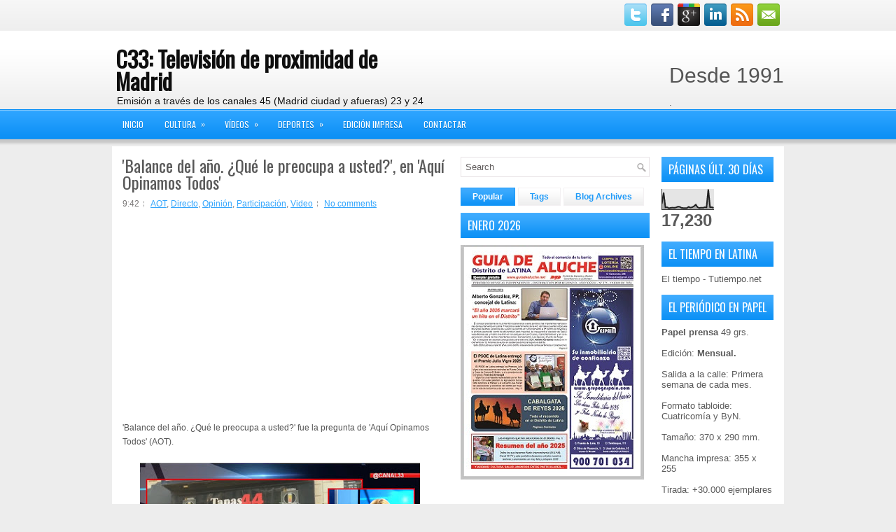

--- FILE ---
content_type: text/html; charset=UTF-8
request_url: https://www.canal33.info/b/stats?style=BLACK_TRANSPARENT&timeRange=LAST_MONTH&token=APq4FmCBoJlxKA5OLNt3KbAFCIIF4x93XkKpQjdZpNGjqxYM6mDwzbwo1Esic9ZrxgKpjmxXy6GDn8mkgYkcLXWOrurgIBK9EA
body_size: 31
content:
{"total":17230,"sparklineOptions":{"backgroundColor":{"fillOpacity":0.1,"fill":"#000000"},"series":[{"areaOpacity":0.3,"color":"#202020"}]},"sparklineData":[[0,29],[1,84],[2,11],[3,12],[4,7],[5,9],[6,10],[7,9],[8,11],[9,15],[10,14],[11,9],[12,8],[13,8],[14,8],[15,14],[16,10],[17,12],[18,17],[19,25],[20,12],[21,8],[22,10],[23,9],[24,12],[25,11],[26,100],[27,12],[28,12],[29,9]],"nextTickMs":100000}